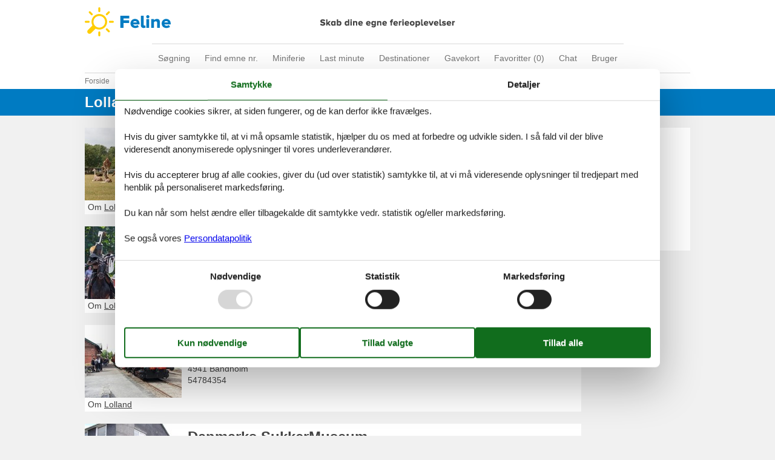

--- FILE ---
content_type: text/html; charset=utf-8
request_url: https://www.feline.dk/artikler/?geography=1142&articleType=Attraction&sortorder=Recent
body_size: 6282
content:

<!doctype html>
<html lang="da-DK" class="no-js feline" itemscope itemtype="http://schema.org/WebPage">
<head>

<meta charset="utf-8" />
<meta http-equiv="X-UA-Compatible" content="IE=edge">
<title>Lolland - Seneste artikler - Feline Holidays</title>



<link href="/Themes/FelineHolidays/Styles/style.min.css?v218" rel="stylesheet" type="text/css" />
<script src="/Themes/PortalBase/scripts/modernizr-2.5.3.min.js" type="text/javascript"></script>
<meta content="Orchard" name="generator" />
<meta content="Se de seneste artikler om spændende ferieoplevelser i Danmark og Europa - Find din næste ferie her!" name="description" />
<meta content="eff214ef-9141-4c6d-b037-a8853d510d8f" name="helpscoutBeaconId" />
<meta content="width=device-width, initial-scale=1, maximum-scale=5" name="viewport" />
<meta content="280107735430977" name="fb:app_id" property="fb:app_id" />
<meta content="index,follow" name="robots" />
<link href="/Themes/FelineHolidays/Content/favicon.ico" rel="shortcut icon" type="image/x-icon" />
<script>dataLayer = [{"AnalyticsPageGroup":"ArticleList"}];</script>


 <!-- Consent Box -->
  <script>
      !function (f, e, v, n, c, t, s) {
        c = f.cb = function (a) { c.c ? c.c(a) : c.q.push(a); };
        c.q = [];
        t = e.createElement(v); t.async = !0;
        t.src = n; s = e.getElementsByTagName(v)[0];
        s.parentNode.insertBefore(t, s);
      }(window, document, 'script', 'https://www.feline.dk/consent/script');

  </script>
 <!-- End Consent Box -->

    <!-- Matomo -->
    <script>
  (function (a, b) {

    var _paq = window._paq = window._paq || [];
    /* tracker methods like "setCustomDimension" should be called before "trackPageView" */
    _paq.push(['setCookieDomain', '*.' + a]);
    _paq.push(['enableLinkTracking']);
    _paq.push(['requireCookieConsent']);
    _paq.push(['enableHeartBeatTimer']);
    _paq.push(['enableJSErrorTracking']);
    _paq.push(['trackVisibleContentImpressions']);
    (function (c, d, e, f, g) {
      _paq.push(['setTrackerUrl', 'https://www.' + a + '/matomo.php']);
      _paq.push(['setSiteId', b]);
      f = c.createElement(d), g = c.getElementsByTagName(d)[0]; f.async = 1; f.src = e; g.parentNode.insertBefore(f, g);
    })(document, 'script', 'https://www.' + a + '/matomo.js');
  })('feline.dk', '1');

  
    </script>
    <!-- End Matomo Code -->

        <!-- Google Ads Remarketing -->
        <script>
          // Define dataLayer and the gtag function.
          window.dataLayer = window.dataLayer || [];
          function gtag() { dataLayer.push(arguments); }

          // Set default consent to 'denied' as a placeholder
          // Determine actual values based on your own requirements
          gtag('consent', 'default', {
            'ad_storage': 'denied',
            'ad_user_data': 'denied',
            'ad_personalization': 'denied',
            'analytics_storage': 'denied'
          });
        </script>
        <!-- Google tag (gtag.js) -->
        <script async src="https://www.googletagmanager.com/gtag/js?id=AW-1061934654">
        </script>
        <script>
          window.dataLayer = window.dataLayer || [];
          function gtag() { dataLayer.push(arguments); }

          gtag('js', new Date());
          gtag('config', 'AW-1061934654', { 'send_page_view': false });
        </script>
        <script>
          !function (w, d, s, v, k, r) {
            r = w[v] = function (a) { r.c ? r.c(a) : r.q.push(a); };
            r.q = [];

            cb(function(ca) {
              if (ca.AllowMarketing)
              {
                function gtag() { dataLayer.push(arguments); }

                gtag('consent', 'update', {
                  ad_user_data: 'granted',
                  ad_personalization: 'granted',
                  ad_storage: 'granted',
                  analytics_storage: 'granted'
                });

                k = function () {
                  var c = function (p) {
                    p.aw_remarketing_only = true;
                    p.send_to = 'AW-1061934654';
                    gtag('event', 'page_view', p);
                  };

                  while (w[v].q.length) {
                    c(w[v].q.shift());
                  }
                  w[v].c = c;
                };
              }
            });
          }(window, document, 'script', 'gr');
        </script>
        <!-- End Google Ads Remarketing -->

      <!-- Facebook Pixel Code -->
      <script>
  !function (f, b, e, v, n, t, s) {
    if (f.fbq) return; n = f.fbq = function () {
      n.callMethod ?
      n.callMethod.apply(n, arguments) : n.queue.push(arguments)
    };
    if (!f._fbq) f._fbq = n; n.push = n; n.loaded = !0; n.version = '2.0';
    n.queue = [];

    cb(function (ca) {
      if (ca.AllowMarketing) {
        t = b.createElement(e); t.async = !0;
        t.src = v; s = b.getElementsByTagName(e)[0];
        s.parentNode.insertBefore(t, s)
      }
    });
  }(window, document,'script', 'https://connect.facebook.net/en_US/fbevents.js');

        fbq('init', '376867163355496');
        fbq('track', 'PageView');
      </script>
      <!-- End Facebook Pixel Code -->


</head>
<body>
  
  
<div>
<header class="header" itemscope itemtype="http://schema.org/WPHeader">
  
<div role="banner" class="logo logo-da-dk"><a href="/">Feline Holidays</a></div>
  <div class="zone zone-navigation">
<nav>
    <ul class="menu menu-main-menu-default">
        
        
<li class="first"><a href="/">S&#248;gning</a> </li>
<li class="current"><a href="/emner/">Find emne nr.</a>
</li>
<li><a href="/miniferie">Miniferie</a> </li>
<li><a href="/last-minute">Last minute</a> </li>
<li><a href="/destinationer">Destinationer</a>
</li>
<li><span class="raw"><a href="https://gavekort.feline.dk/" rel="nofollow noreferrer" target="_blank">Gavekort</a></span>
</li>
<li>
<a class="accommodation-favorites-link-with-count" href="/favoritter/">Favoritter (<span data-favorites-count="/favoritter/Count">0</span>)</a></li>
<li><span class="raw"><a href="#" class="js-open-chat-button">Chat</a></span>
</li>
<li class="last"><a href="/user/">Bruger</a>
</li>
    </ul>
</nav></div>
</header>

<div class="zone zone-before-content">
<nav id="content-breadcrumb" class="content-breadcrumb" itemprop="breadcrumb">
  <h4 class="content-breadcrumb-header">Brødkrummer</h4>
  <ol class="content-breadcrumb-items" itemscope="itemscope" itemtype="http://schema.org/BreadcrumbList"><li class="first" itemprop="itemListElement" itemscope="itemscope" itemtype="http://schema.org/ListItem">
<a itemprop="item" href="/"><span itemprop="name">Forside</span></a>
<meta itemprop="position" content="1" />

</li>
<li itemprop="itemListElement" itemscope="itemscope" itemtype="http://schema.org/ListItem">
<a itemprop="item" href="/artikler/"><span itemprop="name">Artikler</span></a>
<meta itemprop="position" content="2" />

</li>
<li itemprop="itemListElement" itemscope="itemscope" itemtype="http://schema.org/ListItem">
<a itemprop="item" href="/artikler/?articleType=Attraction"><span itemprop="name">Attraktion</span></a>
<meta itemprop="position" content="3" />

</li>
<li class="last" itemprop="itemListElement" itemscope="itemscope" itemtype="http://schema.org/ListItem">
<a itemprop="item" href="/artikler/?geography=1050&amp;articleType=Attraction"><span itemprop="name">Danmark</span></a>
<meta itemprop="position" content="4" />

</li>
</ol>

</nav></div>
  <div class="main" role="main" itemprop="mainContentOfPage" itemscope itemtype="http://schema.org/WebPageElement">
    <div class="zone zone-content">
<article class="content-item content-item--detail articles-detail">
  <header>
        <div class="pageheader">
        <h1 >
          Lolland
        </h1>
    </div>

  </header>
  <div class="content articles-content">
    <div class="articles-articles">
      <div class="articles-articles-content">
        <div>
  <h2 class="visually-hidden">Artikler</h2>
  <ol class="summary-items-article summary-items"><li class="first summary-item"><article class="content-item content-item--summary attraction-summary" itemscope itemtype="http://schema.org/Article">
    <header>
        

<h3  itemprop="name headline"><a href="/ferieoplevelser/knuthenborg-safaripark" itemprop="mainEntityOfPage">Knuthenborg Safaripark</a></h3>  <div class="attraction-info">
      <div class="street-address">Knuthenborg All&#233; 2</div>
          <div>
          <span class="postal-code">DK-4930</span> 
                  <span class="locality">Maribo</span> 
      </div>
          <div class="tel">+45 54788089</div>
  </div>

    </header>
    
<div class="image">
  <img loading="lazy" alt="Giraffer i Knuthenborg Safaripark" src="/Media/Feline_Holidays_DK/_Profiles/80bf9860/2bc8d5db/Knuthenborg_Savannen_Dyr_2025.jpg?v=638803975757772170" width="160" height="120" />
</div>
    <footer>
        

  <div class="about-terms">
    Om <span itemprop="mentions" itemscope itemtype="http://schema.org/Place"><a itemprop="url" href="/artikler/?geography=1142&sortorder=Prioritized"><span itemprop="name">Lolland</span></a></span>
  </div>

    </footer>
</article></li>
<li class="summary-item"><article class="content-item content-item--summary attraction-summary" itemscope itemtype="http://schema.org/Article">
    <header>
        

<h3  itemprop="name headline"><a href="/ferieoplevelser/middelaldercentret" itemprop="mainEntityOfPage">Middelaldercentret</a></h3>  <div class="attraction-info">
      <div class="street-address">Ved Hamborgskoven 2-4</div>
          <div>
          <span class="postal-code">4800</span> 
                  <span class="locality">Nyk&#248;bing Falster</span> 
      </div>
          <div class="tel">+45 54861934</div>
  </div>

    </header>
    
<div class="image">
  <img loading="lazy" alt="Middelaldercentret_turnering" src="/Media/Feline_Holidays_DK/_Profiles/80bf9860/2a6a6660/Middelaldercentret_turnering01%20ny.jpg?v=638573259250681050" width="160" height="120" />
</div>
    <footer>
        

  <div class="about-terms">
    Om <span itemprop="mentions" itemscope itemtype="http://schema.org/Place"><a itemprop="url" href="/artikler/?geography=1142&sortorder=Prioritized"><span itemprop="name">Lolland</span></a></span>
  </div>

    </footer>
</article></li>
<li class="summary-item"><article class="content-item content-item--summary attraction-summary" itemscope itemtype="http://schema.org/Article">
    <header>
        

<h3  itemprop="name headline"><a href="/ferieoplevelser/museumsbanen-maribo-bandholm" itemprop="mainEntityOfPage">Museumsbanen Maribo-Bandholm</a></h3>  <div class="attraction-info">
      <div class="street-address">Stationsvej 10</div>
          <div>
          <span class="postal-code">4941</span> 
                  <span class="locality">Bandholm</span> 
      </div>
          <div class="tel">54784354</div>
  </div>

    </header>
    
<div class="image">
  <img loading="lazy" alt="Museumsbanen_Maribo_Bandholm" src="/Media/Feline_Holidays_DK/_Profiles/80bf9860/cf54b981/Museumsbanen_Maribo_Bandholm_A.jpg?v=636068861940380456" width="160" height="120" />
</div>
    <footer>
        

  <div class="about-terms">
    Om <span itemprop="mentions" itemscope itemtype="http://schema.org/Place"><a itemprop="url" href="/artikler/?geography=1142&sortorder=Prioritized"><span itemprop="name">Lolland</span></a></span>
  </div>

    </footer>
</article></li>
<li class="summary-item"><article class="content-item content-item--summary attraction-summary" itemscope itemtype="http://schema.org/Article">
    <header>
        

<h3  itemprop="name headline"><a href="/ferieoplevelser/danmarks-sukkermuseum" itemprop="mainEntityOfPage">Danmarks SukkerMuseum</a></h3>  <div class="attraction-info">
      <div class="street-address">L&#248;jtoftevej 22</div>
          <div>
          <span class="postal-code">4900</span> 
                  <span class="locality">Nakskov</span> 
      </div>
          <div class="tel">54 92 36 44</div>
  </div>

    </header>
    
<div class="image">
  <img loading="lazy" alt="Danmarks Sukkermuseum" src="/Media/Feline_Holidays_DK/_Profiles/80bf9860/66c370bc/Danmarks%20Sukkermuseum.jpg?v=636069057055536656" width="160" height="120" />
</div>
    <footer>
        

  <div class="about-terms">
    Om <span itemprop="mentions" itemscope itemtype="http://schema.org/Place"><a itemprop="url" href="/artikler/?geography=1146&sortorder=Prioritized"><span itemprop="name">Nakskov</span></a></span>
  </div>

    </footer>
</article></li>
<li class="last summary-item"><article class="content-item content-item--summary attraction-summary" itemscope itemtype="http://schema.org/Article">
    <header>
        

<h3  itemprop="name headline"><a href="/ferieoplevelser/peter-hansen-s-have" itemprop="mainEntityOfPage">Peter Hansen&#39;s Have</a></h3>  <div class="attraction-info">
      <div class="street-address">Vestern&#230;svej 56, Kappel</div>
          <div>
          <span class="postal-code">4900</span> 
                  <span class="locality">Nakskov</span> 
      </div>
          <div class="tel">54948583</div>
  </div>

    </header>
    
<div class="image">
  <img loading="lazy" alt="Peter Hansens Have" src="/Media/Feline_Holidays_DK/_Profiles/80bf9860/45a6ebd9/PeterHansensHave.jpg?v=636069057055536656" width="160" height="120" />
</div>
    <footer>
        

  <div class="about-terms">
    Om <span itemprop="mentions" itemscope itemtype="http://schema.org/Place"><a itemprop="url" href="/artikler/?geography=1146&sortorder=Prioritized"><span itemprop="name">Nakskov</span></a></span>
  </div>

    </footer>
</article></li>
</ol>

</div>
      </div>
    </div>
    <div class="articles-filters">
      <div class="articles-filters-content">
        <h2 class="visually-hidden">Filter</h2>
        
<div class="article-filter-teaser article-filter-teaser-type">
  <div>Artikeltyper</div>
  <ul class="article-filter-teaser-breadcrumbs" aria-disabled="true">
      <li><a href="/artikler/?geography=1142&amp;sortorder=Recent">Alle</a></li>
      <li>Attraktion</li>
  </ul>
</div>
<div class="article-filter-teaser article-filter-teaser-geography">
  <div>Geografier</div>
  <ul class="article-filter-teaser-breadcrumbs" aria-disabled="true">
      <li><a href="/artikler/?articleType=Attraction&amp;sortorder=Recent">Alle</a></li>
      <li><a href="/artikler/?geography=1050&amp;articleType=Attraction&amp;sortorder=Recent">Danmark</a></li>
      <li>Lolland</li>
  </ul>
  <ul class="article-filter-teaser-items">
      <li><a href="/artikler/?geography=1146&amp;articleType=Attraction&amp;sortorder=Recent">Nakskov</a></li>
  </ul>
</div>
      </div>
    </div>
  </div>
</article></div>
  </div>



  <footer itemscope itemtype="http://schema.org/WPFooter">
    <h2 class="visually-hidden">Footer</h2>
    <div class="zone zone-footer">

<div class="footer-menu-container">
  <nav class="footer-menu">
      <ul class="menu menu-footer-menu">
          
          
<li class="dropdown first"><span class="raw">Services</span>
                <ul>
                    
<li><span class="raw"><a class="giftcertificate" rel="nofollow" href="https://gavekort.feline.dk/">Gavekort</a></span>
</li>
<li><a href="/newsletter-subscribe">Tilbudsmail</a> </li>
                </ul>
</li>
<li class="dropdown current"><span class="raw">Information</span>
                <ul>
                    
<li><a href="/persondatapolitik">Persondatapolitik</a> </li>
<li class="current"><a href="/consent">Cookies</a>
</li>
<li><a href="/faq">FAQ</a> </li>
                </ul>
</li>
<li class="dropdown"><span class="raw">Om os</span>
                <ul>
                    
<li><a href="/kontakt">Kontakt</a> </li>
<li><a href="/om">Om os</a> </li>
                </ul>
</li>
<li class="dropdown last"><span class="raw">Din tryghed</span>
                <ul>
                    
<li><span class="raw"><a class="emark" href="https://certifikat.emaerket.dk/feline.dk" target="_blank" rel="nofollow noreferrer">E-mærke</a></span>
</li>
<li><span class="raw"><a class="trustpilot" href="https://dk.trustpilot.com/review/www.feline.dk" target="_blank" rel="nofollow noreferrer">Trustpilot</a></span>
</li>
                </ul>
</li>
      </ul>
  </nav>
</div>



  <div class="footer-address vcard">
    <hr />
    <span>&copy; <span class="fn org"><b>Feline Holidays</b> - <span>Feline Holidays A/S</span> - </span></span>
    <span class="adr">
      <span class="street-address">Nygade 8B, 2.th - </span>
      <span>
        <span class="postal-code">DK-7400</span>
        <span class="locality">Herning</span> -
      </span>
      <span class="country-name">Danmark - </span>
    </span>
      <span class="tel">
        <span class="type">Tlf:<span class='value-title' title='work'> </span></span>
        <span class="value">(+45) 8724 2251</span> -
      </span>
    <span>Email: <a class="email" href="mailto:info@feline.dk">info@feline.dk</a></span>
    <span>Momsnr.: DK26347688</span>
  </div>

  <div class="follow">
    <article class="follow-containter-sm">
        <h3>Følg os</h3>
        <ul>
            <li class="follow-facebook"><a href="https://www.facebook.com/FelineHolidays/" target="_blank" rel="noopener nofollow" ><span>Følg os på facebook</span></a></li>
                            </ul>
    </article>
  </div>
</div>
  </footer>
</div>
    <div id="js-popup-message-box" class="popup-message-box hide" data-cookiename="popupMessageBox" data-action="/newsletter-subscribe">
      <div class="popup-message-box__image">
        <img alt="popupimage" src="/Themes/FelineHolidays/Content/PopupMessageBox/FelineDK.jpg">
      </div>
      <div class="popup-message-box__text">
        <div class="popup-message-box__text__title"><span class="popup-message-box__text__title__long">Endnu mere ferieinspiration?</span><span class="popup-message-box__text__title__short">Endnu mere ferieinspiration?</span></div>
        <div class="popup-message-box__text__paragraph">
          <p>L&#230;kre sommerhuse, vidunderlige destinationer og massere af ferieinspiration - tilmeld dig nyhedsbrevet i dag!</p>
        </div>
        <div id="js-popup-message-box-form" class="popup-message-box__text__form">
          <input id="popup-message-box__text__form__email" name="email" type="text" placeholder="Din E-mail" onchange="$(this).removeClass('error')"><br>
          <button name="Send" value="1">Tilmeld</button>

          <input name="__RequestVerificationToken" type="hidden" value="iidfJ2xCKHKLwMoeNXaZKN3_Os1NXiB25c1hk7HG1eGTZ3nEgh-MGQX_BIyhNz5L3mVzQCFwl2aiUzyayhSYP-Q6_AwXJAvEIw_fFpTEQp01" />
        </div>
      </div>
      <div class="popup-message-box__close"></div>
    </div>




  <script src="/Modules/Holiday.Rental/scripts/jquery-3.6.0.min.js" type="text/javascript"></script>
<script src="/Modules/Holiday.Rental/scripts/jquery.portal.js?v3" type="text/javascript"></script>
<script src="/Modules/Holiday.HelpScout/scripts/HelpScout.js?v1.0" type="text/javascript"></script>
<script src="/Modules/Holiday.Rental/scripts/knockout-3.5.1.js" type="text/javascript"></script>
<script src="/Themes/PortalBase/scripts/main.js?v8" type="text/javascript"></script>
<script src="/Themes/FelineHolidays/scripts/bootstrap.min.js" type="text/javascript"></script>
<script src="/Themes/FelineHolidays/scripts/main.js?v9" type="text/javascript"></script>
<script src="/Modules/Holiday.Rental/scripts/popupMessageBox.js?v4" type="text/javascript"></script>
<script src="/Modules/Holiday.Rental/scripts/data-layer-helper.js" type="text/javascript"></script>
<script src="/Modules/Holiday.Rental/scripts/Navigation.js?v2" type="text/javascript"></script>

</body>
</html>
